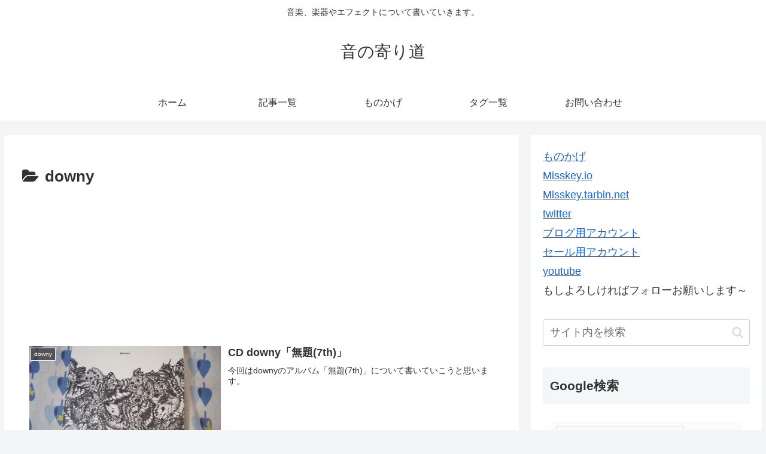

--- FILE ---
content_type: text/html; charset=utf-8
request_url: https://www.google.com/recaptcha/api2/anchor?ar=1&k=6LcwvHQpAAAAACNfKDB1VZ0OfCSCQKQJfusKmwBY&co=aHR0cHM6Ly9zb3VuZHMtZGV0b3VyLmNvbTo0NDM.&hl=en&v=PoyoqOPhxBO7pBk68S4YbpHZ&size=invisible&anchor-ms=20000&execute-ms=30000&cb=whly2xfwbnok
body_size: 48699
content:
<!DOCTYPE HTML><html dir="ltr" lang="en"><head><meta http-equiv="Content-Type" content="text/html; charset=UTF-8">
<meta http-equiv="X-UA-Compatible" content="IE=edge">
<title>reCAPTCHA</title>
<style type="text/css">
/* cyrillic-ext */
@font-face {
  font-family: 'Roboto';
  font-style: normal;
  font-weight: 400;
  font-stretch: 100%;
  src: url(//fonts.gstatic.com/s/roboto/v48/KFO7CnqEu92Fr1ME7kSn66aGLdTylUAMa3GUBHMdazTgWw.woff2) format('woff2');
  unicode-range: U+0460-052F, U+1C80-1C8A, U+20B4, U+2DE0-2DFF, U+A640-A69F, U+FE2E-FE2F;
}
/* cyrillic */
@font-face {
  font-family: 'Roboto';
  font-style: normal;
  font-weight: 400;
  font-stretch: 100%;
  src: url(//fonts.gstatic.com/s/roboto/v48/KFO7CnqEu92Fr1ME7kSn66aGLdTylUAMa3iUBHMdazTgWw.woff2) format('woff2');
  unicode-range: U+0301, U+0400-045F, U+0490-0491, U+04B0-04B1, U+2116;
}
/* greek-ext */
@font-face {
  font-family: 'Roboto';
  font-style: normal;
  font-weight: 400;
  font-stretch: 100%;
  src: url(//fonts.gstatic.com/s/roboto/v48/KFO7CnqEu92Fr1ME7kSn66aGLdTylUAMa3CUBHMdazTgWw.woff2) format('woff2');
  unicode-range: U+1F00-1FFF;
}
/* greek */
@font-face {
  font-family: 'Roboto';
  font-style: normal;
  font-weight: 400;
  font-stretch: 100%;
  src: url(//fonts.gstatic.com/s/roboto/v48/KFO7CnqEu92Fr1ME7kSn66aGLdTylUAMa3-UBHMdazTgWw.woff2) format('woff2');
  unicode-range: U+0370-0377, U+037A-037F, U+0384-038A, U+038C, U+038E-03A1, U+03A3-03FF;
}
/* math */
@font-face {
  font-family: 'Roboto';
  font-style: normal;
  font-weight: 400;
  font-stretch: 100%;
  src: url(//fonts.gstatic.com/s/roboto/v48/KFO7CnqEu92Fr1ME7kSn66aGLdTylUAMawCUBHMdazTgWw.woff2) format('woff2');
  unicode-range: U+0302-0303, U+0305, U+0307-0308, U+0310, U+0312, U+0315, U+031A, U+0326-0327, U+032C, U+032F-0330, U+0332-0333, U+0338, U+033A, U+0346, U+034D, U+0391-03A1, U+03A3-03A9, U+03B1-03C9, U+03D1, U+03D5-03D6, U+03F0-03F1, U+03F4-03F5, U+2016-2017, U+2034-2038, U+203C, U+2040, U+2043, U+2047, U+2050, U+2057, U+205F, U+2070-2071, U+2074-208E, U+2090-209C, U+20D0-20DC, U+20E1, U+20E5-20EF, U+2100-2112, U+2114-2115, U+2117-2121, U+2123-214F, U+2190, U+2192, U+2194-21AE, U+21B0-21E5, U+21F1-21F2, U+21F4-2211, U+2213-2214, U+2216-22FF, U+2308-230B, U+2310, U+2319, U+231C-2321, U+2336-237A, U+237C, U+2395, U+239B-23B7, U+23D0, U+23DC-23E1, U+2474-2475, U+25AF, U+25B3, U+25B7, U+25BD, U+25C1, U+25CA, U+25CC, U+25FB, U+266D-266F, U+27C0-27FF, U+2900-2AFF, U+2B0E-2B11, U+2B30-2B4C, U+2BFE, U+3030, U+FF5B, U+FF5D, U+1D400-1D7FF, U+1EE00-1EEFF;
}
/* symbols */
@font-face {
  font-family: 'Roboto';
  font-style: normal;
  font-weight: 400;
  font-stretch: 100%;
  src: url(//fonts.gstatic.com/s/roboto/v48/KFO7CnqEu92Fr1ME7kSn66aGLdTylUAMaxKUBHMdazTgWw.woff2) format('woff2');
  unicode-range: U+0001-000C, U+000E-001F, U+007F-009F, U+20DD-20E0, U+20E2-20E4, U+2150-218F, U+2190, U+2192, U+2194-2199, U+21AF, U+21E6-21F0, U+21F3, U+2218-2219, U+2299, U+22C4-22C6, U+2300-243F, U+2440-244A, U+2460-24FF, U+25A0-27BF, U+2800-28FF, U+2921-2922, U+2981, U+29BF, U+29EB, U+2B00-2BFF, U+4DC0-4DFF, U+FFF9-FFFB, U+10140-1018E, U+10190-1019C, U+101A0, U+101D0-101FD, U+102E0-102FB, U+10E60-10E7E, U+1D2C0-1D2D3, U+1D2E0-1D37F, U+1F000-1F0FF, U+1F100-1F1AD, U+1F1E6-1F1FF, U+1F30D-1F30F, U+1F315, U+1F31C, U+1F31E, U+1F320-1F32C, U+1F336, U+1F378, U+1F37D, U+1F382, U+1F393-1F39F, U+1F3A7-1F3A8, U+1F3AC-1F3AF, U+1F3C2, U+1F3C4-1F3C6, U+1F3CA-1F3CE, U+1F3D4-1F3E0, U+1F3ED, U+1F3F1-1F3F3, U+1F3F5-1F3F7, U+1F408, U+1F415, U+1F41F, U+1F426, U+1F43F, U+1F441-1F442, U+1F444, U+1F446-1F449, U+1F44C-1F44E, U+1F453, U+1F46A, U+1F47D, U+1F4A3, U+1F4B0, U+1F4B3, U+1F4B9, U+1F4BB, U+1F4BF, U+1F4C8-1F4CB, U+1F4D6, U+1F4DA, U+1F4DF, U+1F4E3-1F4E6, U+1F4EA-1F4ED, U+1F4F7, U+1F4F9-1F4FB, U+1F4FD-1F4FE, U+1F503, U+1F507-1F50B, U+1F50D, U+1F512-1F513, U+1F53E-1F54A, U+1F54F-1F5FA, U+1F610, U+1F650-1F67F, U+1F687, U+1F68D, U+1F691, U+1F694, U+1F698, U+1F6AD, U+1F6B2, U+1F6B9-1F6BA, U+1F6BC, U+1F6C6-1F6CF, U+1F6D3-1F6D7, U+1F6E0-1F6EA, U+1F6F0-1F6F3, U+1F6F7-1F6FC, U+1F700-1F7FF, U+1F800-1F80B, U+1F810-1F847, U+1F850-1F859, U+1F860-1F887, U+1F890-1F8AD, U+1F8B0-1F8BB, U+1F8C0-1F8C1, U+1F900-1F90B, U+1F93B, U+1F946, U+1F984, U+1F996, U+1F9E9, U+1FA00-1FA6F, U+1FA70-1FA7C, U+1FA80-1FA89, U+1FA8F-1FAC6, U+1FACE-1FADC, U+1FADF-1FAE9, U+1FAF0-1FAF8, U+1FB00-1FBFF;
}
/* vietnamese */
@font-face {
  font-family: 'Roboto';
  font-style: normal;
  font-weight: 400;
  font-stretch: 100%;
  src: url(//fonts.gstatic.com/s/roboto/v48/KFO7CnqEu92Fr1ME7kSn66aGLdTylUAMa3OUBHMdazTgWw.woff2) format('woff2');
  unicode-range: U+0102-0103, U+0110-0111, U+0128-0129, U+0168-0169, U+01A0-01A1, U+01AF-01B0, U+0300-0301, U+0303-0304, U+0308-0309, U+0323, U+0329, U+1EA0-1EF9, U+20AB;
}
/* latin-ext */
@font-face {
  font-family: 'Roboto';
  font-style: normal;
  font-weight: 400;
  font-stretch: 100%;
  src: url(//fonts.gstatic.com/s/roboto/v48/KFO7CnqEu92Fr1ME7kSn66aGLdTylUAMa3KUBHMdazTgWw.woff2) format('woff2');
  unicode-range: U+0100-02BA, U+02BD-02C5, U+02C7-02CC, U+02CE-02D7, U+02DD-02FF, U+0304, U+0308, U+0329, U+1D00-1DBF, U+1E00-1E9F, U+1EF2-1EFF, U+2020, U+20A0-20AB, U+20AD-20C0, U+2113, U+2C60-2C7F, U+A720-A7FF;
}
/* latin */
@font-face {
  font-family: 'Roboto';
  font-style: normal;
  font-weight: 400;
  font-stretch: 100%;
  src: url(//fonts.gstatic.com/s/roboto/v48/KFO7CnqEu92Fr1ME7kSn66aGLdTylUAMa3yUBHMdazQ.woff2) format('woff2');
  unicode-range: U+0000-00FF, U+0131, U+0152-0153, U+02BB-02BC, U+02C6, U+02DA, U+02DC, U+0304, U+0308, U+0329, U+2000-206F, U+20AC, U+2122, U+2191, U+2193, U+2212, U+2215, U+FEFF, U+FFFD;
}
/* cyrillic-ext */
@font-face {
  font-family: 'Roboto';
  font-style: normal;
  font-weight: 500;
  font-stretch: 100%;
  src: url(//fonts.gstatic.com/s/roboto/v48/KFO7CnqEu92Fr1ME7kSn66aGLdTylUAMa3GUBHMdazTgWw.woff2) format('woff2');
  unicode-range: U+0460-052F, U+1C80-1C8A, U+20B4, U+2DE0-2DFF, U+A640-A69F, U+FE2E-FE2F;
}
/* cyrillic */
@font-face {
  font-family: 'Roboto';
  font-style: normal;
  font-weight: 500;
  font-stretch: 100%;
  src: url(//fonts.gstatic.com/s/roboto/v48/KFO7CnqEu92Fr1ME7kSn66aGLdTylUAMa3iUBHMdazTgWw.woff2) format('woff2');
  unicode-range: U+0301, U+0400-045F, U+0490-0491, U+04B0-04B1, U+2116;
}
/* greek-ext */
@font-face {
  font-family: 'Roboto';
  font-style: normal;
  font-weight: 500;
  font-stretch: 100%;
  src: url(//fonts.gstatic.com/s/roboto/v48/KFO7CnqEu92Fr1ME7kSn66aGLdTylUAMa3CUBHMdazTgWw.woff2) format('woff2');
  unicode-range: U+1F00-1FFF;
}
/* greek */
@font-face {
  font-family: 'Roboto';
  font-style: normal;
  font-weight: 500;
  font-stretch: 100%;
  src: url(//fonts.gstatic.com/s/roboto/v48/KFO7CnqEu92Fr1ME7kSn66aGLdTylUAMa3-UBHMdazTgWw.woff2) format('woff2');
  unicode-range: U+0370-0377, U+037A-037F, U+0384-038A, U+038C, U+038E-03A1, U+03A3-03FF;
}
/* math */
@font-face {
  font-family: 'Roboto';
  font-style: normal;
  font-weight: 500;
  font-stretch: 100%;
  src: url(//fonts.gstatic.com/s/roboto/v48/KFO7CnqEu92Fr1ME7kSn66aGLdTylUAMawCUBHMdazTgWw.woff2) format('woff2');
  unicode-range: U+0302-0303, U+0305, U+0307-0308, U+0310, U+0312, U+0315, U+031A, U+0326-0327, U+032C, U+032F-0330, U+0332-0333, U+0338, U+033A, U+0346, U+034D, U+0391-03A1, U+03A3-03A9, U+03B1-03C9, U+03D1, U+03D5-03D6, U+03F0-03F1, U+03F4-03F5, U+2016-2017, U+2034-2038, U+203C, U+2040, U+2043, U+2047, U+2050, U+2057, U+205F, U+2070-2071, U+2074-208E, U+2090-209C, U+20D0-20DC, U+20E1, U+20E5-20EF, U+2100-2112, U+2114-2115, U+2117-2121, U+2123-214F, U+2190, U+2192, U+2194-21AE, U+21B0-21E5, U+21F1-21F2, U+21F4-2211, U+2213-2214, U+2216-22FF, U+2308-230B, U+2310, U+2319, U+231C-2321, U+2336-237A, U+237C, U+2395, U+239B-23B7, U+23D0, U+23DC-23E1, U+2474-2475, U+25AF, U+25B3, U+25B7, U+25BD, U+25C1, U+25CA, U+25CC, U+25FB, U+266D-266F, U+27C0-27FF, U+2900-2AFF, U+2B0E-2B11, U+2B30-2B4C, U+2BFE, U+3030, U+FF5B, U+FF5D, U+1D400-1D7FF, U+1EE00-1EEFF;
}
/* symbols */
@font-face {
  font-family: 'Roboto';
  font-style: normal;
  font-weight: 500;
  font-stretch: 100%;
  src: url(//fonts.gstatic.com/s/roboto/v48/KFO7CnqEu92Fr1ME7kSn66aGLdTylUAMaxKUBHMdazTgWw.woff2) format('woff2');
  unicode-range: U+0001-000C, U+000E-001F, U+007F-009F, U+20DD-20E0, U+20E2-20E4, U+2150-218F, U+2190, U+2192, U+2194-2199, U+21AF, U+21E6-21F0, U+21F3, U+2218-2219, U+2299, U+22C4-22C6, U+2300-243F, U+2440-244A, U+2460-24FF, U+25A0-27BF, U+2800-28FF, U+2921-2922, U+2981, U+29BF, U+29EB, U+2B00-2BFF, U+4DC0-4DFF, U+FFF9-FFFB, U+10140-1018E, U+10190-1019C, U+101A0, U+101D0-101FD, U+102E0-102FB, U+10E60-10E7E, U+1D2C0-1D2D3, U+1D2E0-1D37F, U+1F000-1F0FF, U+1F100-1F1AD, U+1F1E6-1F1FF, U+1F30D-1F30F, U+1F315, U+1F31C, U+1F31E, U+1F320-1F32C, U+1F336, U+1F378, U+1F37D, U+1F382, U+1F393-1F39F, U+1F3A7-1F3A8, U+1F3AC-1F3AF, U+1F3C2, U+1F3C4-1F3C6, U+1F3CA-1F3CE, U+1F3D4-1F3E0, U+1F3ED, U+1F3F1-1F3F3, U+1F3F5-1F3F7, U+1F408, U+1F415, U+1F41F, U+1F426, U+1F43F, U+1F441-1F442, U+1F444, U+1F446-1F449, U+1F44C-1F44E, U+1F453, U+1F46A, U+1F47D, U+1F4A3, U+1F4B0, U+1F4B3, U+1F4B9, U+1F4BB, U+1F4BF, U+1F4C8-1F4CB, U+1F4D6, U+1F4DA, U+1F4DF, U+1F4E3-1F4E6, U+1F4EA-1F4ED, U+1F4F7, U+1F4F9-1F4FB, U+1F4FD-1F4FE, U+1F503, U+1F507-1F50B, U+1F50D, U+1F512-1F513, U+1F53E-1F54A, U+1F54F-1F5FA, U+1F610, U+1F650-1F67F, U+1F687, U+1F68D, U+1F691, U+1F694, U+1F698, U+1F6AD, U+1F6B2, U+1F6B9-1F6BA, U+1F6BC, U+1F6C6-1F6CF, U+1F6D3-1F6D7, U+1F6E0-1F6EA, U+1F6F0-1F6F3, U+1F6F7-1F6FC, U+1F700-1F7FF, U+1F800-1F80B, U+1F810-1F847, U+1F850-1F859, U+1F860-1F887, U+1F890-1F8AD, U+1F8B0-1F8BB, U+1F8C0-1F8C1, U+1F900-1F90B, U+1F93B, U+1F946, U+1F984, U+1F996, U+1F9E9, U+1FA00-1FA6F, U+1FA70-1FA7C, U+1FA80-1FA89, U+1FA8F-1FAC6, U+1FACE-1FADC, U+1FADF-1FAE9, U+1FAF0-1FAF8, U+1FB00-1FBFF;
}
/* vietnamese */
@font-face {
  font-family: 'Roboto';
  font-style: normal;
  font-weight: 500;
  font-stretch: 100%;
  src: url(//fonts.gstatic.com/s/roboto/v48/KFO7CnqEu92Fr1ME7kSn66aGLdTylUAMa3OUBHMdazTgWw.woff2) format('woff2');
  unicode-range: U+0102-0103, U+0110-0111, U+0128-0129, U+0168-0169, U+01A0-01A1, U+01AF-01B0, U+0300-0301, U+0303-0304, U+0308-0309, U+0323, U+0329, U+1EA0-1EF9, U+20AB;
}
/* latin-ext */
@font-face {
  font-family: 'Roboto';
  font-style: normal;
  font-weight: 500;
  font-stretch: 100%;
  src: url(//fonts.gstatic.com/s/roboto/v48/KFO7CnqEu92Fr1ME7kSn66aGLdTylUAMa3KUBHMdazTgWw.woff2) format('woff2');
  unicode-range: U+0100-02BA, U+02BD-02C5, U+02C7-02CC, U+02CE-02D7, U+02DD-02FF, U+0304, U+0308, U+0329, U+1D00-1DBF, U+1E00-1E9F, U+1EF2-1EFF, U+2020, U+20A0-20AB, U+20AD-20C0, U+2113, U+2C60-2C7F, U+A720-A7FF;
}
/* latin */
@font-face {
  font-family: 'Roboto';
  font-style: normal;
  font-weight: 500;
  font-stretch: 100%;
  src: url(//fonts.gstatic.com/s/roboto/v48/KFO7CnqEu92Fr1ME7kSn66aGLdTylUAMa3yUBHMdazQ.woff2) format('woff2');
  unicode-range: U+0000-00FF, U+0131, U+0152-0153, U+02BB-02BC, U+02C6, U+02DA, U+02DC, U+0304, U+0308, U+0329, U+2000-206F, U+20AC, U+2122, U+2191, U+2193, U+2212, U+2215, U+FEFF, U+FFFD;
}
/* cyrillic-ext */
@font-face {
  font-family: 'Roboto';
  font-style: normal;
  font-weight: 900;
  font-stretch: 100%;
  src: url(//fonts.gstatic.com/s/roboto/v48/KFO7CnqEu92Fr1ME7kSn66aGLdTylUAMa3GUBHMdazTgWw.woff2) format('woff2');
  unicode-range: U+0460-052F, U+1C80-1C8A, U+20B4, U+2DE0-2DFF, U+A640-A69F, U+FE2E-FE2F;
}
/* cyrillic */
@font-face {
  font-family: 'Roboto';
  font-style: normal;
  font-weight: 900;
  font-stretch: 100%;
  src: url(//fonts.gstatic.com/s/roboto/v48/KFO7CnqEu92Fr1ME7kSn66aGLdTylUAMa3iUBHMdazTgWw.woff2) format('woff2');
  unicode-range: U+0301, U+0400-045F, U+0490-0491, U+04B0-04B1, U+2116;
}
/* greek-ext */
@font-face {
  font-family: 'Roboto';
  font-style: normal;
  font-weight: 900;
  font-stretch: 100%;
  src: url(//fonts.gstatic.com/s/roboto/v48/KFO7CnqEu92Fr1ME7kSn66aGLdTylUAMa3CUBHMdazTgWw.woff2) format('woff2');
  unicode-range: U+1F00-1FFF;
}
/* greek */
@font-face {
  font-family: 'Roboto';
  font-style: normal;
  font-weight: 900;
  font-stretch: 100%;
  src: url(//fonts.gstatic.com/s/roboto/v48/KFO7CnqEu92Fr1ME7kSn66aGLdTylUAMa3-UBHMdazTgWw.woff2) format('woff2');
  unicode-range: U+0370-0377, U+037A-037F, U+0384-038A, U+038C, U+038E-03A1, U+03A3-03FF;
}
/* math */
@font-face {
  font-family: 'Roboto';
  font-style: normal;
  font-weight: 900;
  font-stretch: 100%;
  src: url(//fonts.gstatic.com/s/roboto/v48/KFO7CnqEu92Fr1ME7kSn66aGLdTylUAMawCUBHMdazTgWw.woff2) format('woff2');
  unicode-range: U+0302-0303, U+0305, U+0307-0308, U+0310, U+0312, U+0315, U+031A, U+0326-0327, U+032C, U+032F-0330, U+0332-0333, U+0338, U+033A, U+0346, U+034D, U+0391-03A1, U+03A3-03A9, U+03B1-03C9, U+03D1, U+03D5-03D6, U+03F0-03F1, U+03F4-03F5, U+2016-2017, U+2034-2038, U+203C, U+2040, U+2043, U+2047, U+2050, U+2057, U+205F, U+2070-2071, U+2074-208E, U+2090-209C, U+20D0-20DC, U+20E1, U+20E5-20EF, U+2100-2112, U+2114-2115, U+2117-2121, U+2123-214F, U+2190, U+2192, U+2194-21AE, U+21B0-21E5, U+21F1-21F2, U+21F4-2211, U+2213-2214, U+2216-22FF, U+2308-230B, U+2310, U+2319, U+231C-2321, U+2336-237A, U+237C, U+2395, U+239B-23B7, U+23D0, U+23DC-23E1, U+2474-2475, U+25AF, U+25B3, U+25B7, U+25BD, U+25C1, U+25CA, U+25CC, U+25FB, U+266D-266F, U+27C0-27FF, U+2900-2AFF, U+2B0E-2B11, U+2B30-2B4C, U+2BFE, U+3030, U+FF5B, U+FF5D, U+1D400-1D7FF, U+1EE00-1EEFF;
}
/* symbols */
@font-face {
  font-family: 'Roboto';
  font-style: normal;
  font-weight: 900;
  font-stretch: 100%;
  src: url(//fonts.gstatic.com/s/roboto/v48/KFO7CnqEu92Fr1ME7kSn66aGLdTylUAMaxKUBHMdazTgWw.woff2) format('woff2');
  unicode-range: U+0001-000C, U+000E-001F, U+007F-009F, U+20DD-20E0, U+20E2-20E4, U+2150-218F, U+2190, U+2192, U+2194-2199, U+21AF, U+21E6-21F0, U+21F3, U+2218-2219, U+2299, U+22C4-22C6, U+2300-243F, U+2440-244A, U+2460-24FF, U+25A0-27BF, U+2800-28FF, U+2921-2922, U+2981, U+29BF, U+29EB, U+2B00-2BFF, U+4DC0-4DFF, U+FFF9-FFFB, U+10140-1018E, U+10190-1019C, U+101A0, U+101D0-101FD, U+102E0-102FB, U+10E60-10E7E, U+1D2C0-1D2D3, U+1D2E0-1D37F, U+1F000-1F0FF, U+1F100-1F1AD, U+1F1E6-1F1FF, U+1F30D-1F30F, U+1F315, U+1F31C, U+1F31E, U+1F320-1F32C, U+1F336, U+1F378, U+1F37D, U+1F382, U+1F393-1F39F, U+1F3A7-1F3A8, U+1F3AC-1F3AF, U+1F3C2, U+1F3C4-1F3C6, U+1F3CA-1F3CE, U+1F3D4-1F3E0, U+1F3ED, U+1F3F1-1F3F3, U+1F3F5-1F3F7, U+1F408, U+1F415, U+1F41F, U+1F426, U+1F43F, U+1F441-1F442, U+1F444, U+1F446-1F449, U+1F44C-1F44E, U+1F453, U+1F46A, U+1F47D, U+1F4A3, U+1F4B0, U+1F4B3, U+1F4B9, U+1F4BB, U+1F4BF, U+1F4C8-1F4CB, U+1F4D6, U+1F4DA, U+1F4DF, U+1F4E3-1F4E6, U+1F4EA-1F4ED, U+1F4F7, U+1F4F9-1F4FB, U+1F4FD-1F4FE, U+1F503, U+1F507-1F50B, U+1F50D, U+1F512-1F513, U+1F53E-1F54A, U+1F54F-1F5FA, U+1F610, U+1F650-1F67F, U+1F687, U+1F68D, U+1F691, U+1F694, U+1F698, U+1F6AD, U+1F6B2, U+1F6B9-1F6BA, U+1F6BC, U+1F6C6-1F6CF, U+1F6D3-1F6D7, U+1F6E0-1F6EA, U+1F6F0-1F6F3, U+1F6F7-1F6FC, U+1F700-1F7FF, U+1F800-1F80B, U+1F810-1F847, U+1F850-1F859, U+1F860-1F887, U+1F890-1F8AD, U+1F8B0-1F8BB, U+1F8C0-1F8C1, U+1F900-1F90B, U+1F93B, U+1F946, U+1F984, U+1F996, U+1F9E9, U+1FA00-1FA6F, U+1FA70-1FA7C, U+1FA80-1FA89, U+1FA8F-1FAC6, U+1FACE-1FADC, U+1FADF-1FAE9, U+1FAF0-1FAF8, U+1FB00-1FBFF;
}
/* vietnamese */
@font-face {
  font-family: 'Roboto';
  font-style: normal;
  font-weight: 900;
  font-stretch: 100%;
  src: url(//fonts.gstatic.com/s/roboto/v48/KFO7CnqEu92Fr1ME7kSn66aGLdTylUAMa3OUBHMdazTgWw.woff2) format('woff2');
  unicode-range: U+0102-0103, U+0110-0111, U+0128-0129, U+0168-0169, U+01A0-01A1, U+01AF-01B0, U+0300-0301, U+0303-0304, U+0308-0309, U+0323, U+0329, U+1EA0-1EF9, U+20AB;
}
/* latin-ext */
@font-face {
  font-family: 'Roboto';
  font-style: normal;
  font-weight: 900;
  font-stretch: 100%;
  src: url(//fonts.gstatic.com/s/roboto/v48/KFO7CnqEu92Fr1ME7kSn66aGLdTylUAMa3KUBHMdazTgWw.woff2) format('woff2');
  unicode-range: U+0100-02BA, U+02BD-02C5, U+02C7-02CC, U+02CE-02D7, U+02DD-02FF, U+0304, U+0308, U+0329, U+1D00-1DBF, U+1E00-1E9F, U+1EF2-1EFF, U+2020, U+20A0-20AB, U+20AD-20C0, U+2113, U+2C60-2C7F, U+A720-A7FF;
}
/* latin */
@font-face {
  font-family: 'Roboto';
  font-style: normal;
  font-weight: 900;
  font-stretch: 100%;
  src: url(//fonts.gstatic.com/s/roboto/v48/KFO7CnqEu92Fr1ME7kSn66aGLdTylUAMa3yUBHMdazQ.woff2) format('woff2');
  unicode-range: U+0000-00FF, U+0131, U+0152-0153, U+02BB-02BC, U+02C6, U+02DA, U+02DC, U+0304, U+0308, U+0329, U+2000-206F, U+20AC, U+2122, U+2191, U+2193, U+2212, U+2215, U+FEFF, U+FFFD;
}

</style>
<link rel="stylesheet" type="text/css" href="https://www.gstatic.com/recaptcha/releases/PoyoqOPhxBO7pBk68S4YbpHZ/styles__ltr.css">
<script nonce="BTzxSJoyw6TlzDiDTvj0tQ" type="text/javascript">window['__recaptcha_api'] = 'https://www.google.com/recaptcha/api2/';</script>
<script type="text/javascript" src="https://www.gstatic.com/recaptcha/releases/PoyoqOPhxBO7pBk68S4YbpHZ/recaptcha__en.js" nonce="BTzxSJoyw6TlzDiDTvj0tQ">
      
    </script></head>
<body><div id="rc-anchor-alert" class="rc-anchor-alert"></div>
<input type="hidden" id="recaptcha-token" value="[base64]">
<script type="text/javascript" nonce="BTzxSJoyw6TlzDiDTvj0tQ">
      recaptcha.anchor.Main.init("[\x22ainput\x22,[\x22bgdata\x22,\x22\x22,\[base64]/[base64]/[base64]/[base64]/[base64]/[base64]/KGcoTywyNTMsTy5PKSxVRyhPLEMpKTpnKE8sMjUzLEMpLE8pKSxsKSksTykpfSxieT1mdW5jdGlvbihDLE8sdSxsKXtmb3IobD0odT1SKEMpLDApO08+MDtPLS0pbD1sPDw4fFooQyk7ZyhDLHUsbCl9LFVHPWZ1bmN0aW9uKEMsTyl7Qy5pLmxlbmd0aD4xMDQ/[base64]/[base64]/[base64]/[base64]/[base64]/[base64]/[base64]\\u003d\x22,\[base64]\x22,\x22JMKcWhbDh8OEwoNTw681EsOZEgzDghPCgiAyw60Fw67Du8Kcw7jCi2IRE3BuUMO9GsO/K8OLw47DhSlzwovCmMO/RDUjdcO1UMOYwpbDhcO4LBfDiMKyw4Qww6AEWyjDiMK0fQ/CqlZQw47CtMKUbcKpwqjCt18Qw6/Dn8KGCsO6FsOYwpAjOnnCkx8ld0hLwqTCrSQiMMKAw4LCpCjDkMOXwpYODw3CkWHCm8O3wp9aElR6wokgQWjCnA/CvsOGQzsQwrrDoAgtVF8YeUoWWxzDiD99w5ELw7RdIcKVw5ZofMOgdsK9woRtw4A3czJcw7zDvmJgw5V5D8ODw4UywrjDnU7Cswg+Z8O+w7tcwqJBfMKTwr/[base64]/w4HChntPw6rCqcO9QTJpZQDDkjPCmQIJZxZiw4BwwqUkDsOLw6jCn8KzSHc6wptYVwTCicOKwpMywr92wr/CvW7CosKEJQDCpzFYS8OsQjrDmycsTsKtw7FJMGBoUsOxw75CLcKoJcOtJ2pCAlvCocOlbcO5bE3Co8OnJSjCnSLChygKw5LDnHkDcMONwp3DrVgrHj0/w6fDs8O6QiEsNcOsEMK2w47CnV/DoMOrCMOhw5dXw4bCqcKCw6nDgkrDmVDDmMOSw5rCrXbCq3TCpsKhw6ggw6hrwodSWxgpw7nDkcKMw6oqwr7DrcKcQsOlwq5MHsOUw54jIXDChG1iw7l1w6s9w5oawr/CusO5HFPCtWnDmQPCtTPDisKvwpLCm8OsfsOIdcOIZk5tw4xsw4bCh1zDpsOZBMO3w51Ow4PDoQJxOTbDiivCvCpswrDDjwQAHzrDgcKOThxAw7hJR8KjIGvCvgtkN8OPw65Rw5bDtcKleA/DmcKRwqhpAsO/[base64]/Dp8OmZXDDnG8pS8OxwohIYTp+Yi7DjsKSw5d3eMO+ISDCuwvDgMKTw75dwpc0wrTDiWzDh3YowoHCtsK7woxYD8KRYMOTMwPChMK4BnM5wrdSEkxhQErDnsKCwqwRXGRsJ8KCwpPConjDuMKlw4tew7lIwprDusOTUAMOAsOzFj/CiArDscOTw4VzMlrCnMK4cz/[base64]/DmMOCLsKUwprCm0/Du2vDsGTCtHAiwqs2S8O8w6fCq8O5w5llwpjDv8O+MSl8w7p7XMOhfzhawoYgw6HCplpFLWPChyrCt8KOw6RaecOtwpwyw5w7w4fDmMKFL3FYw6nCjWwWLsKtOcK6OMOowprCh3QDY8K/woLDrMO6H0New7rDtsO2wrVOY8OHw63DqScWQSLDpRrDicOrw4wvw6rDqsKHwo/DvynDsVnCmV7DksONwrl7w7QwAMKVwq1kfCM1a8K5J2d0OMKrwosUw4rCoxXCjFTDnGjDvsKawpLCvzvDkMKmwqfDtzzDrMOzw73CoC0hwpEGw6Nmw5ATeHENI8KJw7JywpvDicOmw6zDrMKvZT/[base64]/AsO1LmXDkmvCisOEBH/[base64]/DpsOkDMOSEMOjLMK+wpB8VXMQw7hxw4fDoWrDl8KBWcKqw6jDjcKcw43DmBBWQn9bw691CMKVw6sPJ3nDuhzCpMOgw5LDusK1w7fChMK/K13Dl8K+w6zDlmHDosOxIGvDpsODwqzDj1LCtRsPwpY4w4/Dr8OGHktCN3/[base64]/CjsKGwoNTw5NVHsKewqbCiMOAX8Kpd8KpwoHDm2kow65gfzR6wrwUwpAuwrhueyQyw6vClggdJcKowpcawrnDlzvCsE9hX3DCnFzCqsO7w6NpwrHDh0vDlMO1woXDksKOAhtJw7HCr8OUecO8w6/Dkz/ChFvClMK+w4nDkMOJNkLDgFfChgPDrsKCQcKDcE8bYAAGwqHCmyV5w6fDisOqa8OIw5TDkhE/wrppWcOkwrMiHCNXDi3Co1/CokJvZ8K5w6h+fsOFwoA2Bj3CkGhUw7PDm8KTOsKtRsKNIcOxwp7DmsKGw6VPw4NsOMOyZmzDtE1vw6TDoDHDrRYXw4wdQsOSwpBkwp7Di8Oqwrh4bTMgwoTCgsONQ3LCrcKJYcKLw5wRw50YK8O0A8OdAMKtw7o0XsOxAHHCrGIZWHIcw5zDg0o+wr/[base64]/DoWLCnyHCnEPDt2htw6l4wpPDqsK8w4JkwrpkDMOOGWgBw63CpcKtw7fDvmQWw6Uhw77DtcOVw7l8NF3CiMK4CsKCwoQpwrXCuMKZTcOsOV87wr4beXkswpvDrEjDuSnCqcKzw7UrFXfDtcKAMsOmwrlABH/DvsKTbcKmw7XCh8OfXMKsMzsHb8OFLTIKwrrDv8KNEMOww50QPMOqBnM6DnBnwqNNb8OiwqbClmDDmHvCu1IOw7nCosOlw6bCjMOMbsK+XBcawrIaw7czcMOWwohpLnRZwqwGPko3OsKVw4rCtcODKsOyw4/Dh1fDrjbCtX3CgxlTR8OYw4w7wpkzw7E7wrVcwonCkSPDgnBaESlzRBLDoMOtXsKROGPCi8Oww7BkfVo9BMOhw4g/[base64]/BMOVSy0+AAcew4wiEcKMwrDDlj5aNWdJDMO8wo0/wodYwq/CtMOOw6ImaMOYYsO2HS/Di8Osw7h/e8KZFB56eMO6dXLDrRlMw5cqKsKsF8OewrZ3IBkdQsOQIDHDjQNcdTbCiUjCsj8zFsOtw6HCkcKUdj5IwrA4wr9Aw6xVQzUUwqYowoLCkD/DjsKJE2EwDcOuAT4kwqgeYGMPUzoTTTwDUMKbbcORZMO4LyvCmlPDgltLw7cOeRUIwqnDsMKHw7HDq8KsdlzDuhtOwpNiw4NQf8KvenrDnnQDYsOoBsK3w67Co8KeCW9fFsKAE1tDwovDrUcaEV1/[base64]/wrPDusOfIA0XwqzDkcOtwoBaw6bCqzvDl8OowonDksOuw5nCtcOWw7kyXwtgJSnDnUQEw4l/wph7GnxfYlnCmMOawo3CoibCg8KrKFbDiwvDv8OgI8KVLE/CjMOJU8K9wpxdMUctR8Kmw6xowqTCiBkpw7nCncK3H8OKwos7w7M2B8OgMRrCm8KCKcK+OA5Lw43CtMOrN8Olwq8/wqMpVz5OwrXDvg9ZBMK/CMKXZXECw4g5w7TCt8ODf8O/w6NIYMOYEsOGHjNbwrDCrMKmKsK/[base64]/CrsKeD8OQbQ5vc8OJw7MGG1vDtcKYGcKRw57CsVIWH8Ogwq9uRcOowqY9dDsuwoc1wqzCs3tJfMK3wqHCq8OxdcK1wrFRw5tZw6VPwqNkIT9Vw5TCosK1DnTCkBcGCsOWF8O/O8K5w7QKVAPDgMOMw6DCicKhw6XCm2LCsyzCmVvDmHTCrDrCv8OKw5vDjU/[base64]/[base64]/wq/DjmZQdlRgwrkVHmbDq3/CngR8UsO4wqIEw7nCvy/DoXHCkQDDvELCvDbDicKWd8KONAtDw4VaKWtCw5A2wr1TVMKILlE9blUYOTYNw6/ComrDkFnCgMOSw6R8woQow6jDjMKxw4Z0FsKQwoHDpsOBNg7Cg3TDg8KUwqIuwoBXw5o9LmnCrip7w7cINT/ClcOyAcO8f3fDq10zJMO0wqQ7bXkBHMOdw5HCryU1wrjDrMKIw5PDmcOeHBoGbMKTwqXDo8OQXS/CrcOrw6nCmnXCrsOMwr7DvMKDwq1QLB7Cn8KEDsO8QWHCrcODwoXDlTcswpXCkkkswoPCrQRqwoTCpMO0wpp1w7lEwpfDicKET8Ocwp3DtnRow5ExwpNRw4zDq8KTw64tw7dhJsObJQXDkH3CocO9w4F/[base64]/[base64]/[base64]/CiTMIw59iw6vDnsOuwrlXHlHCoVvDvgQJw7rCkSoYwpHDrWlGwrfDj39fw4DCrzUlwotUw4AmwohIw4oow7wAM8KUwr7DoW3CncO+OcKyT8Kzwo7CoR1zfBUNdMOAw6jCusKKKsKwwpVaw4IBNQpowq7CvXhDw7/CrSkfw77Cmx0Iw68ow5jClQM7w4hcw7PCu8KsWEnDvR9/acOjTcK/wo/[base64]/Dq8O8w6MIHcOHPMOXDsKRw6kmCcKuwqvDpcOiXcKHw7fDmsOXMlPDjMKqw5MTOFLCtBTDpSFeS8KjR1Q/wobChWzCjMO7DkbCkn1fw6NWwqfCksKKwp3CssKTeyDCoH/CvcKNw7jCvsORZ8OXw7oQw7bCh8KtAREARR5NVcKjwqjDmknDogXCvGQDwoI4wo3CvsOoEMKMNw/DtHZLb8O9w5TCikJzXXkIwqPCrj0lw7dNd2PDmgDCpVQeZ8Kuw47Dh8KRw4Y6DB7DmMOEwp/CtsO5U8KPSMOtUcOiw6/DoAHCuzLDoMOxDMOfHz3CqjRoF8KLwq4bA8KjwrNpHcOsw5FIwpEKGcOKw7fCosKafQBww6PDqsK5XC7DvwTCjsO2IwPCgApwK1Bzw4fDjgDDmADDrGg9d0LCvDjCkhoXfToWwrfDmsOkOx3DpWp0S05KJcK/[base64]/[base64]/CtVHCj8KKCClXwqdAEWrCoMOTw5fCvkHDj2LDusOgHiNNwr8zw58zQQMWcno8RTxdO8O1GcO/L8KMworCuyfCjMOWw7h+Wh52BgzCvFsZw4nCg8OCw4HCvnhdwovCrC54wpTCmQF2wqJmasKew7VKPcK1w65qQTwfw6TDimR4IUUzYMK7w7RCUiQcPMK5YRXDhsK1J37CgcKlRcOqCF7Dj8KMw5h0OcOIw6hkwqbDhnZ7w47CtnvCmWfDjMObw5/CrBQ7E8O+w4hXUEDCiMOtEXYXwpAIL8ONEmB+QcKnwptBVsK6w5jDtlHCqMKQwqYBw4tDCcOiw6UZdEkYXDJew40ZQAjDkSMCw5bDsMKQZ2MzZMKgKsK/MyZLwoLCn35DTy9DF8KHwrfDkU13w7FHw6c4OBHDjQvCq8OdYMO9wr/DncKEw4TDncONa0LDqMKJQ2nDnsOBwrZTwqrDrcK9wpxnT8OtwoBFwoErwoTDmWE0wrFjG8O8w5s4IMO/w67Ct8Opw5s2w7jDq8OIQcK/w6RWwqXCoi4DPMO4w7g3w7/CoGjCjmTDmw4fwq13TVLCl2nCr1xNwozDqsOyMSR/w7FYDUDCmMOrw6HCijPDpH3DgCDCs8KvwoNzw7g0w5PChnXCq8KmZsKEw7sUUC5+w48Gw6NYDksIQcOZw4cBwofDoCNkwq3CuV7DhnDCgDQ4woPCgsKWwqrCmCcbw5dAw4xgPMO7wo/CtcOYwqLCk8KqWGkmwpPDocOqTWzCkcO4w6Erw4jDnsK2w7dMfnXDnsKqPS/CvMOTw6x+KktZw6FIY8Ogw7zCjcKPMQULw4k/[base64]/DjcKIJgo3w6gDU8OywooJTMO2QUZ6QMOtc8KBSMOqw4DCtGLCtVAVCcOzCyfCqsKcw4XDmGphwpdoK8O4IMOjw6LCnAVcwpDCv2lUwrTDtcKewoDDhMKjwrvCqX3ClyACwovDji3CscKAZU5Ew7/Cs8KmPFfDrcKMw5wbCmbDhUPCo8Kjwo7CiQgHwoPCqxnCgsOJw6EPwroRw4DCjSBbNMO4w6/[base64]/[base64]/DvDZAw5I9wpZWw5nCvWjCvUlBw43DkgIMMFjCsW5AwpbCjmjDpE3DrsOyZTYDw5LDng/DjRHDqcKcw5HClcKFwrBCw4RvHxjCsFBZwqDDv8K0MMKvw7LClcOjwqkdXcO/HsKmwqBXw4sjTikCaizDusOXw7/DhgHCsUTDt3fDnnV8TV4aSx7CssKmcl0nw6jCq8KXwrl7I8OQwp9UVATCmVsiw7vCtcOjw5vDjngvYzHCjlNdwpUSLsKGwrXDki3ClMO8w7QDwqACw7o0w4tEwobCocKgw5HCu8KfNsK4w6ISw5HDvD9dVMKmGMOSw6fDqsKew5rDucK1QsKxw4jCjRFWwrNdwp1/QjHDigHDkUBxJTsqw58CIsKmGcOxw5VIFcOSAcKOaSwrw5zCl8KYw6HDokXDjxHDtFQCwrNYwpUUwrvCpTAnwq3CkAhsIsOEw6BCwq3Ch8Klw58sw5UqDMKGfnDCmWhtOcOZNz0Zw5/[base64]/N33Do8OnbMOPw4nDsnTDocKuw4IiYW85wp/Cg8Oywo8bw7nCp2LDoAPDmV8zw7vDr8KGw5fDmcKlw6zDowQRw6l1QMK7KjvDoDfDjHIpwrg1OFcUJ8KIwrdsXV48XSPCtTnDhsO7ZMKyczjCqiQYw7l/w4fCtWV2w5ojRxjCisKZwq9wwqHCmcOlRXQdwo/CqMKuw4ZcbMOWw4Jbw4LDhMOUwqoqw7Row53CmMO3QgTDpDLCnMOMRWN7wrFIDGrDnsK4C8KEw5Vhw7dJwrzCjMOZw5sXwqHCj8KewrTCvGdyEDjCn8Kqwp3DkmZYw4hPwpXCn3RAwpXCmgnDvMK5w4wgw5XDuMK/w6UEIMOFBMOYw5fDjcKbwpBGcFYPw491w4XCqgXCiyUoXDoRPH3CkMKQWcKVwqx6E8OjV8KZCRxJecOcCDMfwo9lw7oFRcKZRMOhwrrCg1jCvEkmKcK9wr/DoBgeXMKIAsOqeF8Gw6zDvcO1HlvDo8Kbw4hnexHDs8Ovw4hXbcO/[base64]/Cl8KEwq4oaiHDn8Oowp3CiMO0wrhzw5HDo0woTH7DuyjCvkwGTn3DrgoJwpXCuyAhMcOCC1dleMKlwofDqMOMw47DhFh1b8KXEcOyE8KCw4IJDcKaDsKlwoLDvVzDrcOwwqdAwr/CiTEaFFzCosOJwptQRGA9w7h5w6thbsKHw5nCp0g5w5A/[base64]/UMKgUU8iUcOpw6YOWMOOZcOJCHTCmXQeE8KsT2/[base64]/DqVk8w7/[base64]/[base64]/Dq1AVccOuSsKkw7Jiw6caMzxZwoJlw6ptF8OoC8KhwopUEcOLw6nCjcKPGlh1w45rw4HDrgw9w7rCocKrDx/Dn8Kew6YQecOxCMKhwojClsOJW8OnWyRYwporK8Ogf8Ktw4zDpgdtw5tQGyVkwqrDrcKBJ8OBwrcuw6HDhMOFwqrCvj50EcKtHMO/IT3Dv3nCqcOCwoLCuMKiwq3CksO+W1JSw6okeQhJGcO8QCDDhsKmUcKLXcKDw4jCq23DjwEywodxw6VMwr/DrlpBEMOzwovDikkZwqBZBsKUwq3CpMOhw6N2EcKiHxtgwrjCuMKCXMKidMKyMMKsw4cTw5jDlzwEw5hvEDYbw6XDlcOPwqTCtmYIf8O3w4rDkcKkbsOpN8KfXjYbw6JSwpzCoMK/w5HCkMOaBsOawr11woogRMOHwprCpxNjMsOYOMOGw4pjDFPDjkjDv2bDjFPDjsK8w7V5w4rDpsOyw7VlSxzCiR/DlTVHw5UBf0XCkQjCvMKkwpN5B1scwpfCvcKvw7fCrcKOCAUBw4QWwodmAThlRMKHTkfDlsOlw6rCm8K0wp3DkcOrwpHCuzbDjMOmPwTCmAg3MEhBwqrDq8ObJcKIHsKMHmHDq8KXw5YCR8K8Cl1oE8KQZcK9UiLCmnfChMOtwrfDnsO5T8Omw53Cr8KOwq/DsXQbw4QDw4AwNV8mXDtXw6XDjF7CmTjCqivDpxfDgVHDtCfDmcKPw5onCWXCnkhZIcKlwrw7w5LDn8KJwpAHw6UtF8OKH8K2wppIWcKWwqrCucOqw6U6w7dZw5EWwphTBsOXwq1OVRvCkEI/w6jDuRrDlMOPwpdpNEPCsSsewq5qwqEJAcO1dsO8woMOw7Rww69+wq5NIkzDiw7CryDDpldew4PDq8KRYcKEw5XDgcK7wq/Dr8ORwqzDuMKyw6LDk8O2CEsUeVlQwpHCng46ccKDPcO4LsK2wrcqwozDmgp8wqkzwqNSwqlvYjcsw5UPDlFhR8KQLcOCYXMHw63Ct8OUw4rDkU1NbsOkdALCgsOiFsKHA1vCp8OWwqASPsOddMKEw6MkT8OdbsK/w4EAw5Fjwp7Do8OiwpLCtzvDrcK1w71pKsK7FMKDe8KPb2/DhMO8aDtUIjcKwpJ+wrfDpcKhwqYEw7DDjDoqw4nDosOWw5PDocKBwpzCp8KhYsKKNsK3WVE0VcKCaMKgAMO/w70FwqYgVH4XLMK4w7gUecO0w47DjMOXwr8hEzTCtcOlE8Oswq7DnnnDnBIqw5U6wpxEw6U4JcO+QcK/w6gYEWPDpVnCiXrCvcOOCj9GZz8Aw6nDjUB4CcKlwpVFwp43wrLDiwXDg8OfK8KJW8KXeMOVw48iw5sPK15FF3p5wo8dw60ew7xlaR/DlMKzdsOFw49QwqXClcKkwqnClnxNwoTCrcOnPcKgwpfCkMOsLlPCuQPDk8Okwq7CrcKkWcOzRgXCjMKiwp3DuQ3Cm8O0bxvCv8KReWo5w6wSw5TDiWjDlFHDkcKvw7QZCUHDgkLDssKnUMKAecOrC8O/UzPClnB2w4FGS8OmRz5dfhoYwonCksKFMkrDgcO/w5bDq8OERAQ0Wi3DucOTbsKCQCEkWXFAwrfDmxJow5bCucOSCQdrw5bCtcKdw79mw7sJwpTCjWZkwrEbLBIVw6fDgcKkw5bCn2nDiEwcK8Ohe8OEw5XDp8Kww48pAGpfPgIQQ8OQSMKIOsO/ClTCucKPZ8K/DcKvwpnDnT7CpQEreh09w5HDg8OoFgzChcKhLk7Dq8K+TR/[base64]/XcOJGcKKw77Cnx3DtX7Dh8KNZ3TCsFnCpMKyWsKlwprCjcOWw4RIw4nCiWkgHnbCisKxw5nDojbDjcKSwrQ8K8KkLMKpUsKKw5VIw4LDlEXDlUbDulXDugPDoz/Co8O5wqJfw5HCv8Ohw6NjwppLwqMxwqIvw7HDncOUeT7Dlm3CuAbCjcKRcsK6YMOGEcOsMMKFCMKEbVsgYBDDh8O+VcOdw7AWKDxzG8OBwrgfBsKvCMOLGMKGwpXDjcKrwrwtYMKWLCfCox7Dp0zCoj7CsUlBwocfR2pfZMKqwr/CtFjDljARw7DCmkPCvMOKV8KawqFZwpjDvcKTwpYqwr/[base64]/CncKswrTChsK8woMXwr7CqUrCmD/Cu2PDvcK7Pi3DgsK4NMO/TsO8DERrw5jCo37DnQ4tw7/CjMO6woBsMMKgfB9wGMKpw5wxwqTCuMOVN8KhRD59wonDtGXDv3Q3cDnDkcONwptDw4dewpPDk3XCu8OFMcORwrwEK8OkDsKAwqXDp2MfCcOYQWDDtA/DjR80RcOKw4bDrGcEWsK1wo1sLsO2bBfChsKAEMK1ZMK/CSrCgsOWEsKmNVILakDDnsKRZcK+wrRqSUZYw487dMKMw43DicO2FMKtwqhhaXHCqGbCv1JfAsO/L8OOw4PDgnjDm8KSDMKDI3XDrcKAJW0zOybCgH/DicO3w6fCs3XDgmRYwo9Hdwh+UGRnKsKtwoXDtjnCtBfDjMOCw4EwwohdwrogQ8O4d8O0wr48MC9DOQ7Dm1oAPsO5wo1fwpTCp8OMfMKowq/CicOnwozClMORAMKJwrFfT8KDwqHCuMOrwpjDksOZw7UfAcKlWMOyw6bDs8KLw4lhwprDscOlZCt/FgBCwrUsFiZOw68Rw4dXTjHCncOww6RKwosCZnrCt8KDEQbCozQ8wp7CvMK4WynDqwIkwo/CoMO6w4TDgsKqw4xQwqB8RVItbcOHw6nDijfCiilkQDHDg8OMRcKBwrvDr8O1wrfCg8KHw5DDij1/wpwCIsKGSsOcw7nDnGEbwqp5TcKxGcOpw5DDgsKJwr9zZMKPw5AWfsO8ShEHw73Ci8OSw5LDjAoPYW1GdcK1wpzDoDBxw705d8K1w7lUTcOyw6zDpyIVwp43woggwoh7wrnCgnnCosKCHC3Co0nDkMO1NlzDv8KAOxDDucOfZX5Vw6LDsl7CosOLXsK/HEzCvsK0wrzDtsOfwoLCp0NAXiVvecOoS09tw6I+Z8Ogw4U8In58wpjCrFsfehtvw4/CncKtJsODw4Nww7FOw4MHwpzDlF9NBw4IFy1vXXLDvMO8GB0cLw/[base64]/TlXDqkbCrsKPfyM4GVfDssKxCMOwUBVPGgozFn7Di8OMGX4WKVdzwq7DpAnDisKww7luw4vCvkA9wpMQwr98RHbDpMOiDsKrwpjCmMKYR8OFUMOpNiNnJg0/DzAJwrfCuW7CiAkqZTzDgMO7YlrDncKtPzXCigl/U8KDTFbCm8KVw7XDmXo9QcKFTcOdwos0wpPCjsOJPWJlwobDoMKwwrsbNz7CvcOxwo1Uw6XCmsKKL8OkeWdmw73CgcKPw6l+woHDgkzCnzJUV8Kgw7cXJE4cD8K1B8OYwqbDvsKnw5nCucOuwrVUw4bCm8KjPsKeCMKeN0HCosOFwpofwqIhwopAZlzCuR/CkghOLsO6J37Do8KKCcKDUUbCk8ONAcOUW1vDpsK8YA7DtBfDjcOiCsK0BzzDn8OcRmISVlVAQcOUGS4Lw4ANUcO/w6h8w5PCh04+wrDCisOSwoTDq8KUHsK5djg0GRo0bxHDjcOJAGh4IcK6cFnCjsKSw53DpnMIw6LCl8O1dRkBwqpBFsKTesKTeT3ChcKCwo0yEBvDjMOHK8Kmw4w9wojDgTbCuh7DnTJfw6Muw7zDlcO8wpkwBV/DrcOvwqjDkhNzw4HDhcKfBMKIw4HDhjfDjMOkwpjCvsK1wr3DlsOQwp7DoWzDv8ORw4tvYA1vwrnCiMOKw6/[base64]/DocKtwqjCicKywpXCly9PMcOVZQvDssKOwpcqIXTDrUfDpFDDsMKnw5XDscONw5M+aE3CtmzClVo+UcK/[base64]/DrGRWNRzCh8K0Y8OSw5zCrMOGwpIJCnHDuMOdwp/[base64]/PsK2wo0tBDdBwqoCIHbClE1ZwptcNMOaw6nCrMKDHml4wqxeFSbCgRXDq8OUw6kLwqh9w6zDp0XDjMOuwrDDjcOAUicsw7fCon/Cn8OkaSvDg8KIAcK1wpzCmDXCkcOBLMOyNXjDu3dAwrXCrMKjZsO6wp/[base64]/Co8KPWcKHw7B/dx3Do3tGPFzDvsKLw4jDmA/[base64]/w6TDtD9BwrVkwqI1Y8OQwp0jMR7DonvDu8K9wp5UAsKMw5YHw41fwqEnw5F/wrk6w6vDisKVLXvDimVew6YAwpfDmXPDqwhiw51MwoNRw5EuwpHDkhoia8KtVMOxw6PDusOTw6pnw7vDqMOowoPDnXoLwqQKw4vDsiPDvlPDh1bCpFjCqMO0w5HDvcO3WThlw6g5wq3DrU3CkcK4wpLDuTd9cnnDjMOoH3MpQMKkaB1UwqjDvibCtsKDMijCqsOYCMO/w6rCuMOZwpXDu8Kewr3CpVpiwpp8J8O3w7FGwq97wqDDoR7CisOQLSjCrMO5KHbDo8OyLk9YE8KLbMOyw5LCisOTw5nDoxwMH1jDgMKYwp1ZwoTDkGHCt8KqwrPDmMOzwqkTw7fDo8KaGw7DlgEBAjTDviB1w5xFEH/DlhnChcK+SxHDu8KNwoo2IwJ7GsOKAcKIw53Dm8K/wp3CvUclblHDisOUfcKEwq5zenLCj8Kww6rDvicdcTrDhMOFdsKtwpfCmS9Nwrlkwr/Cv8OJWsOZw5vDg3zCqTsmw7jDl09UwqnDsMOswqLCkcOsGcOowrrCmRfDsXTCqzJYwpjDkynCg8KuIiUxXMOAwoPDngRfZj3Di8K5KsK8wovCiTLDosOBL8OBJ0hURcOVecO/[base64]/[base64]/[base64]/Dr8ONw4DClH0PwpIXSH4cw7UWwrdkwpHCinvCp3Nsw7U7bjbCs8KWw57Cj8OcMXl8YsKZPmc/wqFGWcKMRcOReMKmwq5dw77DkcOHw7d/w6UxZsKow5HCtlXDhhQiw5XDlcO8HcKVwr9yS3XCshjDt8K/AcOtYsKXHx3CoWQYDsK/w43CmsOzwrZhw5/Cp8K0AsO3OHRGBMK8SQtqW1zCrsKRw4cxwpfDthrCqcKJd8K1w7wTSsKqwpfCo8KfRXbDr0LCq8K0dsOPw4/[base64]/CuWPCik/DjsK+w7HDkcOVB8KNwq8QGsOmOMOIwpPCnDjCghJYHsKwwroDJ01OWmZVFcOte0DDiMOnw4g/w6V3wrt4JSrDphPCjMOlw7fCpFYLw6/CpVdhw4/[base64]/[base64]/DmI8XCZsUErDminDrk3Do8Krwo3CjXfDsMO9bsKpXcOSGDg5wrQ6Wn9dwpMcwp/CpsOUwrpPaHLDucOHwpXCsmPDi8OAwqFDRMOnwoRiJcOzaXvChVtGw6lVQ0fDpALCqxvDtMORbMKaT17DpsO5wpTDsmpcwpbCj8Onw4XCsMOlHcKFH3trDMKrw4JuGyjCl1vCjXTDksOkCkYFwpZMY0VnW8O6wr3CnsOuZ2jCoSoxYAMcfk/[base64]/D8Kdw74mw7zDvMONw7NFSMOcGMOhw4nCsSp1LijDvjvDpF/Do8KUPMOfKis7w7RwJVzCgcOZMMKCw4cMwqNIw5k0wqPDs8KnwqDDuEE7aGnDgcOAw47DrcO3wovCsykmwr5zw57CtVrDh8OdWcKRwrbDhsKMcMOqTGUdNsOww4PDiEnClcOmfMKMwophwoE5w6XDvcOjw4/DtkPCsMKELMKew6TDtsKtfsK/w6N1w5Iew4w1D8OwwoBowqsjYknCjhrDtcOBVcOqw5vDqxLCgQhbQ3fDoMOlw4XDmMORw7nClMOpwrXDojfCoHI5w4pswpfDtcKuwp/DmMOWwqLCpSbDksOhJ31Jbxdew4jCvRXDkMK3bsOWD8Ogw4DCvsK4DcKuwoPCuwvDnMOSfMK3HyvDkw4twoNsw4Znc8OMw73Cmx50w5ZhSAkxwpPCvn/CiMOKWsO1w4rDiwgSSBvDnTBobGjDoAghw6wYMMOkw7ZGfMKGwqUbwqoNKsK7BsO2w6jDucKQwrQPESjDiF/[base64]/wq/CvgXDocKrwrVsTcOewqxaAcK6wpIwDcOzBcKfw7ZZMcKJFcOowqLDoSIGw4dAwr8vwohHMMO+w5NFw4Ikw7MDwpfCsMONw6d6BH/DmcK7wp8SRMKCw5wZwqgNwqzCtmjCr29xwoDDr8OKw7V6wrE9cMK8bcKbwrDCrjbCmXTDr1nDucKtUMO7Y8KfEcKEMMOfw6t0w5fCuMKKw5HCo8OFwoPDjcObSTkNw44kQsOwPWrDgcKuZArDs24tC8KgGcKdZ8Ksw4x1w55Uwp5ew6FjFV0EUS7Ct3wIwp7DpMK7Iw/[base64]/[base64]/Cv8O5wpIiEnvDhh7CqCkDeSBFwpHDhcOiwoPCgsOsW8KUw5PDrU45BcKUwrZ+wprCocK1PSLCgcKIw63DmDAEw67CpH18wpoLKMKpw74GD8OPVMKScsOcPsKVw6TDiBzCkMOfXHELP17DrcOgT8KPCCY0Qgcsw6lTwrExUcODw4IMaht7D8KLRsKLwq7DvArDjcOLw7/Dr1jCpivDr8OJCcOGwoNSQcK5UcKyWR/DtsOVwrjDh11fwoXDoMK+WTDDl8OowpDCky/DocKtIUE3w4xNBMOdwpFkw4bDvDnCmRY7fMOHwqIPM8K3eU3Cvmxww6jCvMO1OMKMwqPDhl/DvsO/ATfCnynCrcO2H8OYR8Ogwq/DvMO6HMOgwqvCocKBwp7CnBfDgcOZCGl7TUvCq2ppwrluwpdvw4zCmFV/N8KpV8OvDsOvwqVxWcOnwpTCu8KnBTbDrsK1w6YyLcKDdGZTwpYiL8O6Sgo7a0I3w4MvQiVmdMOIVcOFRcO4wpHDm8OUw6Vow6wcWcOKwpFdZlYwwpnDtzM2IMO1XGwIwqTDn8Kmw7J4w5rCqsO9ecK+w4TDiQ/Ck8O/L8KQw7HDmkrDqFLCmcOcw6s+wp3Di2XCscO/U8OtQ0LDocO1OMKQdcOIw44Iw7xMw7IFYGLCqmHChCvDicOhIl5NJinCq2Eyw6Z9aBjCv8OmUCwPasKQw65Nw6TDikfDncKvw5BfwozDo8OiwpJpL8OYwol6w7rDocOBc1XCiAXDk8OuwpZpahTCmcOJPgDCn8OhcsKEJgVGccK8wq7DlcK2E0/DlsOwwq8Gf1rDhMOPJA/CmMKfSVvDjMOdwr82wobCjhPCihl9w6ZjJMOUw7ocw4JefMKiTkAfMW8qD8KFQ2wCK8OMwocTDw/[base64]/woFBDMOGRWQLKsOfwpxbGQVMLcOEw7ByPHRPw53DmEcTw4rDrsKFGcOVTU7Dl1cVfE3DszdIe8OVWMK7AcOgw4nDiMOGLjN7ecKMejnDqsKRwod/[base64]/[base64]/wqLDvsKMw7IHOcK+wqrDgA3DmsKMwqVWQgdTwrbDlcOEwrzCuBYMVkE2LW/CjsK+wqPDvsOkw4NUw6Ytw4rCscOvw4B7ZWnCo2PDhE5QdFTDpsO7N8KcE28pw77Dm1AKVSjDp8Okwp8FecO8ZRd5O21mwolPwoLCj8OZw6/DjT4Hw5PCq8OPw7fCiR4qSAFgwrDDrU0JwrY9PcKSccOLDi5Zw7nDgsOAf11LbAXCq8OwRwnDtMOubTVkVQc0w71/AlrDt8KNbMKVw6VbwqjDnsKVQR3CjllUT3B4BsKtw4LDu3jCvMKSw7EXcBZ3wq9zI8OVQMOowo9tZmETS8Kjwqg4OlN3NRPDky7Do8OxFcKTw4QKw5BATMO7w58GAcOzwqo5RwvChsK3cMOkw6PDqMKfwonCqhnCqcOsw69FXMOGWsOPO1zCoDrCh8OBH2XDpcK/[base64]/DlAM8UEnCjzBkw4k6fnB7c8KEwrnDjsOCwq/[base64]/DncK9wp08HMOSBMOZw7nDuWTCu8O/wqXCqEXDkSlQUsOnRcKURsK/w48Jw7HDvCg4FcOow5zCrA0hF8KSw5DDpcOQeMKgw4PDhcKew7VwOShOwrNULMKnw7/CoSwswovDg03CqCbDv8K4w6FMbMK6wr1AJldnwpPDsHokAzAxa8KJXcO9bwvCiFfCu3QjNQgLw6rCqnsbKsK3I8OARjTDjX1zM8Knw60NaMOLwod4HsKTwo/CgzsJYwxwOg9eA8KCw7HCvcKdVsKvwopRw6/[base64]/DpD9rwrrCvMOkwqwbBzdfwq8zw58Dw5/[base64]/[base64]/wprDssK+wrVTwqJ3Un4Iw5bDtVjCrsOjY0HChsO2w67CpgzCjH7Dn8KTdcOpasOCb8KzwpJawo5nNE/CgMOgY8OUPStXScKoM8Ktw67CjsKzw55NSmnCg8OLwpV2TMKYw5PCrU3ClWJwwqIhw74OwoTCsnBkw5TDskrDn8OiFXEBb1k1wqXDlBg7w5VCZTE0XHoIwqFpw53CqCHDvyrCq29/w6AUw5M7wqh/R8KmClvDpBvDjMK6wosUD0FbwonClhoTCsOmIcKsCsOfHmY8KMOoJylewrMowrZIWsKZwqHChMK9RsO/w47DoE9cD3zCjF7Dr8KnUm/Do8OnWwsiDMOswoIMDEXDmwbCtjjDicOcIXPCtcOYwp4uDj0zX0HDgy7CvMOTNwtsw5hPPgbDg8Kgw4pywoghd8OUwogjwprCu8K1w4IyDANLdynChcKnAzXDl8Oww73CvcOEw5snB8KLdVB9LQDDq8OTwqVpAn3Cp8KbwoVdZj5zwqgzGWrDiVLCsWs/wpnCvDbChcOPRcKKw6luwpYQYWNYWxgkw63DkjQSw73Ckg7CgjJTRCzChsOdYV3Cj8OER8OkwrsrwobCnWJCwp8Fwq1uw7HCscKHZmLCicKEwqvDlCrCgMO2w5XDjMKtb8KOw7/[base64]/DrHzCvyl9w5F8wqDCvsOPw5XCuxxdwqDDt23CjcKFw6tjw5XCuE3CszFLc08XOxbCoMKKwrdTwqHDlwzDvsKcwp8Uw5XDscKYO8KEDMKnGj/CqQI6w63Ci8OTwrnDg8O6MsKoIz0zwrpzSx/DuMKww6xyw4rCm3HCuHfDksOyPMOtwoIxw54SBUjCimbDm1dafwDDr2TDtsKFRyfDk0Jnw4fCncOIw4rCg0Z4w4RtJlHDnzhaw5HDi8OoDMOrUHkzG0HCiyTCqMO8wpPDjMOswqDDvcORwolfw6TCv8O+RRk9wpAQw6XCunDDqsObw4l/[base64]/[base64]/w4bDiMKiAmBCwpZ5H8O+HcOOwqfCh8K1CHwqecKWUcOhwrg5wrXDo8O6GcKjdsOHGUbDisK5wpxEdMOBEyt5NcOkw4lKw68mZMO/GcO2w5xHw6o+w5HDjcOXcRXCkcONwqdJdDHDvMO7UcOIa1PDtFDCrMOaMnYhXMO9acOCATAPRcOUDMOKY8KXLMOGJT4DGmsPQcKTIwMReBbDi05nw6lmSBtrE8O0Em/CgwhFw75XwqdHciQ0wp3CoMKpPWZ+wqwPw6Zzw6PCuiLCuFvCq8KZWl/DhEDCq8OtfMO/w4QOI8O2HxDCh8Kuw7HDjxjDrEHDgz4gwq/Cm1jDs8OOYcOSDghiHSrChcKNwr45w5Fiw4hTw7PDuMKyV8K3c8KFw7VBexJGbMO5Sy0xwq0GB3cHwp0MwpppTDQjChlxwrzDuD/Cn0/DpMOYw60Tw6nCnALDqsOITWfDlUBSwqDCjiZmfA3DmVF6w77DiAA3woHCosKsw4DDmynDvCnCqyUCQwoHworCoBYDw53CvcOhw5/Cq30wwqlaDlTCo2BJwoPCqsKxHTPCvsKzPxXDnkXCkMKyw5HCrcK3wrfDvMOHCnXCjcK1IAUSOMKAwrLDnC1PGUoMLcKpIcK9ZlnCiyfCs8OrIH7Dh8KLIsKlJ8KEwrc/W8O/OcKeDDtYPcKUwoJyHHLDtcO0ccOENcOhDkvChsOVwofCtsOSaCTCtwdOwpUvwrLDosObw7B3wqIRw5LChsOrwrkOw5Ugw5U2w6/ChMKHw4jDiA3CjMOKEDzDoTzCgxrDoz3Cg8OAFcOEQcOCw5LCr8KnYRPCjcK7w5UTVUzCvcOSdcKPC8O9a8OxYFPCvgvDixrDrwEVPmZPKA\\u003d\\u003d\x22],null,[\x22conf\x22,null,\x226LcwvHQpAAAAACNfKDB1VZ0OfCSCQKQJfusKmwBY\x22,0,null,null,null,1,[21,125,63,73,95,87,41,43,42,83,102,105,109,121],[1017145,130],0,null,null,null,null,0,null,0,null,700,1,null,0,\[base64]/76lBhnEnQkZnOKMAhmv8xEZ\x22,0,0,null,null,1,null,0,0,null,null,null,0],\x22https://sounds-detour.com:443\x22,null,[3,1,1],null,null,null,1,3600,[\x22https://www.google.com/intl/en/policies/privacy/\x22,\x22https://www.google.com/intl/en/policies/terms/\x22],\x22/0nDpVssw7jfg9BqRgUsUqUc/fPGmwx4nZOQNeCNtQI\\u003d\x22,1,0,null,1,1769119723173,0,0,[56,41,216,72,245],null,[242,98,136,153,248],\x22RC-VQmPUUMCVWKRyQ\x22,null,null,null,null,null,\x220dAFcWeA68g7V81TcPRlG0xGHg4Bn5-RoQj_e6iCToKK6yzZ0PUP4h1isytupHT-KFAsPjMlbExB_zTwPPZRAusHOsrC81cQ-POg\x22,1769202523205]");
    </script></body></html>

--- FILE ---
content_type: text/html; charset=UTF-8
request_url: https://sounds-detour.com/wp-admin/admin-ajax.php
body_size: -40
content:
471690.e039fa303a0b7cc023f681a7e1fe88ee

--- FILE ---
content_type: text/html; charset=utf-8
request_url: https://www.google.com/recaptcha/api2/aframe
body_size: -249
content:
<!DOCTYPE HTML><html><head><meta http-equiv="content-type" content="text/html; charset=UTF-8"></head><body><script nonce="lhY9if6DipK5SxRsxyHy6w">/** Anti-fraud and anti-abuse applications only. See google.com/recaptcha */ try{var clients={'sodar':'https://pagead2.googlesyndication.com/pagead/sodar?'};window.addEventListener("message",function(a){try{if(a.source===window.parent){var b=JSON.parse(a.data);var c=clients[b['id']];if(c){var d=document.createElement('img');d.src=c+b['params']+'&rc='+(localStorage.getItem("rc::a")?sessionStorage.getItem("rc::b"):"");window.document.body.appendChild(d);sessionStorage.setItem("rc::e",parseInt(sessionStorage.getItem("rc::e")||0)+1);localStorage.setItem("rc::h",'1769116126818');}}}catch(b){}});window.parent.postMessage("_grecaptcha_ready", "*");}catch(b){}</script></body></html>